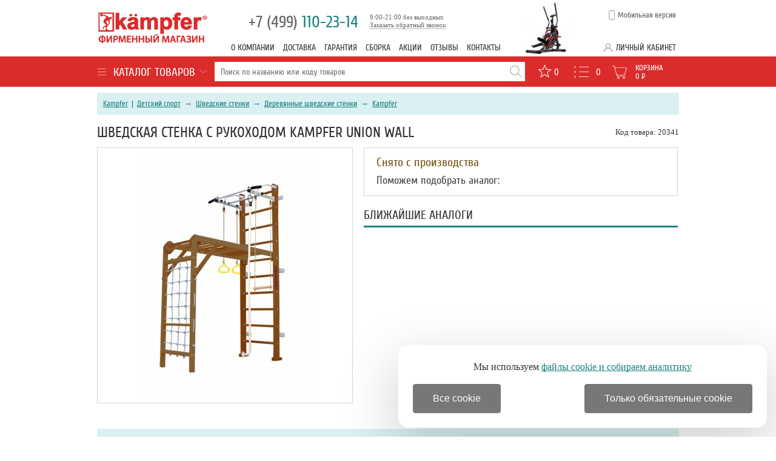

--- FILE ---
content_type: text/html; charset=windows-1251
request_url: https://www.kampfer-russia.ru/derevyannye_shvedskie_stenki/kampfer/kampfer_union_wall_standart.html
body_size: 12167
content:
 <!DOCTYPE HTML>
<html>
<head>
	<meta http-equiv="Content-Type" content="text/html; charset=windows-1251">

	<script type="text/javascript" src="/js/jquery-1.7.1.min.js" ></script>
	<script type="text/javascript" src="/js/functions.js"></script>
	<script async type="text/javascript" src="/js/smart-discount.js"></script>
	<script async type="text/javascript" src="/js/jquery.cookie.js"></script>
	<script async type="text/javascript" src="/js/callme.js"></script>
	<script type="text/javascript">browser_back_catch();</script>
	<script async type="text/javascript" src="//yandex.st/share/share.js" charset="utf-8"></script>

	
	<link rel="stylesheet" type="text/css" href="/js/jscrollpane/jquery.jscrollpane.css">
	<script type="text/javascript" src="/js/jscrollpane/jquery.jscrollpane.js" ></script>
 	<script type="text/javascript" src="/js/jquery.selectbox.min.js" ></script>
	
	<link rel="stylesheet" type="text/css" href="/colorbox.css">
	<script async type="text/javascript" src="/js/jquery.colorbox-min.js"></script>

	<script defer type="text/javascript" src="/js/masked_input.js" ></script>
	<script type="text/javascript">var _is_phone_device = 0;</script>

	<link rel="canonical" href="https://www.kampfer-russia.ru/derevyannye_shvedskie_stenki/kampfer/kampfer_union_wall_standart.html"/>
	
	<title> Kampfer&trade; Union Wall - купить в фирменном магазине Kampfer-Russia </title>

	<meta name="description" content='Шведская стенка с рукоходом &#9733; Kampfer&trade; Union Wall &#9733; - цена 32840 р. &#9312; Официальный сайт Kampfer &#9313; Сертификаты &#9314; Характеристики &#9315; Видео &#9316; Отзывы &#9317; Бесплатная доставка &#9318; Гарантия. Выбрать и заказать деревянные шведские стенки Kampfer на Kampfer-Russia.ru.'>

	<meta name="keywords" content='Union Wall,Kampfer,Шведская стенка с рукоходом,Kampfer&trade; Union Wall'>
	<link rel="icon" href="/favicon.ico" type="image/x-icon" >
	<link rel="shortcut icon" href="/favicon.ico" type="image/x-icon" >

	
	<link rel="stylesheet" href="/premium_v1_base.css" type="text/css">
	<link rel="stylesheet" href="/kampfer_style.css" type="text/css">

	<script type="text/javascript" src="/js/exclusive_mono.js"></script>
	<meta name="yandex-verification" content="96088dd991eb7eb6" />
</head>
<body>
<div style="min-height:100%">
	<div class="header ">
		<div class="new_header_wrapper">
			<a class="logo" href="/"></a>
<div class="header_picture"></div>
<div class="header_phones">
	<a href="tel:+74991102314"><span>+7 (499)</span> 110-23-14</a>
	<div class="call_back">
	</div>
	<div class="modal_form">
</div>
<div class="call-us">
	<div id="viewform3" onclick="$('.header .modal_form').toggle();">Заказать обратный звонок</div>

	<div class="form" id="callmeform3">
		<table >
			<tr>
				<td colspan="2" align="center">Перезвоним вам в течение 5 минут!</td>
			</tr>			<tr>
				<td>Ваше&nbsp;имя:&nbsp;</td>
				<td>
					<input type="text" id="cname3" class="text automemorize automemorize_first_name" value="">
				</td>
			</tr>
			<tr>
				<td>Ваш&nbsp;телефон:&nbsp;</td>
				<td>
					<div class="user_phone call_input">
						<input type="text" id="cphone3" placeholder="+7 (___) ___-__-__" class="rfield automemorize automemorize_phone" value="">
					</div>
					<script>initMaskPhoneInput('#cphone3');</script>
				</td>
			</tr>
			<tr colspan="2" style='height:15px;'><td></td></tr>
			<tr>
				<td style="text-align:center;" colspan="2">
					<label class='callme_middle_v_align'>										
						<input class='callme_middle_v_align' type="checkbox" name="callme_confidential_agree" value="1" onChange="UpdateCallMeConfidentialAgree();" id="callme_confidential_agree">
						<span class='callme_middle_v_align'>
							Я даю согласие на обработку персональных данных в соответствии с <a class='callme_middle_v_align' target="_blank" href='/pages/confidential.html' style='font-size:13px !important;float:none;'>политикой конфиденциальности</a>
						</span>
					</label>
				</td>
			</tr>
			<tr>
				<td colspan="2" align="center">
					<input type="button" class="callme_submit3 button-default" value="Перезвоните мне!" style='margin:0px auto 15px;' id="callme_submit3">
				</td>
			</tr>
		</table>
		<div class="call-result"></div>
		<div class="close_form" onclick="$('.header .modal_form').toggle(); $('.header .call-us .form').toggle();">Закрыть</div>
	</div>
</div>
<script>
function CheckCallMeConfidentialAgree()
{	
	if ($('#callme_confidential_agree').is(":checked"))
		return true;
	else	return false;
}
function UpdateCallMeConfidentialAgree()
{
	if ($('#callme_confidential_agree').is(":checked"))
	{
		$('#callme_submit3')[0].style.setProperty('background', '', '');
		$('#callme_submit3')[0].style.setProperty('border', '', '');
		$(".callme_submit3").click(function () {
			show3();
		});
	}
	else 
	{
		$('#callme_submit3')[0].style.setProperty('background', 'grey', 'important');
		$('#callme_submit3')[0].style.setProperty('border-color', 'grey', 'important');
		$(".callme_submit3").off("click");
	}
}
UpdateCallMeConfidentialAgree();
</script>
<style>
.callme_middle_v_align, a.callme_middle_v_align{
	position: relative !important;		
	font-size:13px !important;
}
</style>	<div class="small">9:00-21:00 без выходных</div>
</div>

			<div class="top_menu_block">
											<a class="top_menu " href="/pages/o_kompanii.html">О компании</a>
											<a class="top_menu " href="/pages/dostavka.html">Доставка</a>
											<a class="top_menu " href="/pages/garantiya.html">Гарантия</a>
											<a class="top_menu " href="/pages/sborka.html">Сборка</a>
											<a class="top_menu " href="/pages/akcii.html">Акции</a>
												<a class="top_menu discussions" href="/discussions/">Отзывы</a>
								<a class="top_menu " href="/pages/kontakty.html">Контакты</a>
						</div>

			<div class="version_switch" title="Мобильная версия" onclick="setCookie('site_version', 'mobile', '', '/', '.kampfer-russia.ru');location.href='https://m.kampfer-russia.ru'+location.pathname+location.search+location.hash;return false;">Мобильная версия</div>
			<div class="lk">
				<span OnClick="$('#auth_block').toggle();">Личный кабинет</span>
					<form name="auth" method="post" id="auth_block">
		<input type="hidden" name="enter" value="1">
		<input type="text" placeholder="Логин" size="20" name="user_login">
		<input type="password" placeholder="Пароль" size="20" name="user_pw">

				<input type=hidden name=categoryID value="1647">		<button>Войти</button>
		<a class="register" href="/index.php?register=yes">Регистрация</a>
		<a class="forget" href="/index.php?forget=1">Забыли пароль?</a>
	</form>
			</div>
		</div>
	</div>
	<div id="header_line_menu">
	<div class="new_header_wrapper">
		<div class="cat_tree">
			<div id="category_block" onmouseout="$('#root_category_ul').hide();" onmouseover="$('#root_category_ul').show();" onclick="$('#root_category_ul').toggle();">
<div class="category_title"><img src="/i/premium_v1/cat_icon.png" alt="">Каталог товаров<div></div></div>
<div id="root_category_ul" class="cats">
	<div class="cat_pad nobg"><a href="/sportivnye_tovary_dlya_detej/">Детский спорт</a>
						<div class="cat_l2 ">
		<div class="cat_wrapper">
														        		<a class="cat_pad2" href="/detskie_sportivnye_kompleksy/">Детские спорткомплексы</a>
								<div class="cat_l3">
																		        		<a class="cat_pad2" href="/detskie_sportivno_igrovye_kompleksy_dlya_doma/">Детские спортивные комплексы для дома</a>
													</div>
																			</div><div class="cat_wrapper">				        		<a class="cat_pad2" href="/shvedskie_stenki/">Шведские стенки</a>
								<div class="cat_l3">
																		        		<a class="cat_pad2" href="/metallicheskie_shvedskie_stenki/">Металлические шведские стенки</a>
													</div>
																			</div><div class="cat_wrapper">				        		<a class="cat_pad2" href="/detskij_transport/">Детский транспорт</a>
								<div class="cat_l3">
																		        		<a class="cat_pad2" href="/sanki_ledyanki_tyubingi/">Санки, ледянки, тюбинги</a>
													</div>
													</div>
		</div>
			</div>
</div>
</div>		</div>
		<div class="search">
			<form action="/index.php" method=get name="searchform" id="searchform">
	
<table>
<tr>
	<td class="search_td">
		<input type="text" name="searchstring" id="searchstring" value="" placeholder="Поиск по названию или коду товаров">
	</td>
	<td>
		<div class="search_icon" onclick="javascript:if ($('#searchstring').val()) $('#searchform').submit();"></div>
	</td>
</tr>
</table>
</form>
<script>
function lazy_load_smart_search()
{
	lazy_load_js('/js/smartsearch/smart_search_kampfer.js');
	lazy_load_js('/js/smart_search.js');
}
$("#searchstring").bind('focus', lazy_load_smart_search);
$(document).ready(function() {
    $('#searchstring').on('keyup input', function() {
        active_search(this.value);
    });
});
</script>
<div id="search_result_external_div">
	<div id="search_result"></div>
</div>
		</div>
		<div class="info">
		<noindex>
        		<a title="Избранное" href="/favorite/" class="cart-favor show"><span>0</span></a>
			<a title="Сравнение" href='/index.php?comparison_products=1&category_choose=1647' onclick="return checkCompareLink();" class='compare-button links_compare'><span class="count_compare_product">0</span></a>
			<a id="cart_products" href="/index.php?shopping_cart=yes" title="Корзина">
				<div id="cart">Корзина</div>
				<span id="cart_items_count">0</span>
				<span id="cart_total_amount">0</span> <span class="rub">Р</span>				
				<div id='ajax_cart_wrapper'></div>
			</a>			
		</noindex>
		</div>
	</div>
	</div>

	<div id="wrapper">
	<div id="content">
		<div class="breadcrumb">
<div class="crumbs">
			<span><a title="Бренд Kampfer" href="/brand/kampfer/" class="cat">Kampfer</a></span>
													&nbsp;|&nbsp; <span><a 
				title="Спортивные товары для детей"
				class=""
				href="/sportivnye_tovary_dlya_detej/">Детский спорт</a></span>
											&nbsp;&rarr;&nbsp; <span><a 
				title="Шведские стенки"
				class=""
				href="/shvedskie_stenki/">Шведские стенки</a></span>
											&nbsp;&rarr;&nbsp; <span><a 
				title="Деревянные шведские стенки Kampfer"
				class="current"
				href="/derevyannye_shvedskie_stenki/">Деревянные шведские стенки</a></span>
								&nbsp;&rarr;&nbsp; <span><a 
				title="Деревянные шведские стенки Kampfer"
				class="current"
				href="/derevyannye_shvedskie_stenki/kampfer/"> Kampfer</a></span>
			</div>
</div>
<script type="application/ld+json">
{
"@context":"https://www.schema.org",
"@type":"BreadcrumbList",
	"name":"&#11088; Шведская стенка с рукоходом Kampfer Union Wall &#11088;",
"numberOfItems":"4",
"itemListElement":
	[
	{
	"@type":"ListItem",
	"position":"1",
			"nextItem":"https://www.kampfer-russia.ru/sportivnye_tovary_dlya_detej/",
				"url":"https://www.kampfer-russia.ru/brand/kampfer/",
		"item":
		{
		"@id":
			
			"https://www.kampfer-russia.ru/brand/kampfer/",
							"name":"&#128269; Москва",
			"alternateName":"&#128269; Купить в Москве"
				}
	}
										,{
			"@type":"ListItem",
			"position":"2",
			"url":"https://www.kampfer-russia.ru/sportivnye_tovary_dlya_detej/",
												"previousItem":"https://www.kampfer-russia.ru/brand/kampfer/",
														"nextItem":"https://www.kampfer-russia.ru/shvedskie_stenki/",
									"item":
				{
					"@id":"https://www.kampfer-russia.ru/sportivnye_tovary_dlya_detej/",
					"name":" &#11088; Детский спорт"
				}
			}
									,{
			"@type":"ListItem",
			"position":"3",
			"url":"https://www.kampfer-russia.ru/shvedskie_stenki/",
							"previousItem":"https://www.kampfer-russia.ru/sportivnye_tovary_dlya_detej/",
										"nextItem":"https://www.kampfer-russia.ru/derevyannye_shvedskie_stenki/",
									"item":
				{
					"@id":"https://www.kampfer-russia.ru/shvedskie_stenki/",
					"name":" &#128722; Шведские стенки"
				}
			}
									,{
			"@type":"ListItem",
			"position":"4",
			"url":"https://www.kampfer-russia.ru/derevyannye_shvedskie_stenki/",
							"previousItem":"https://www.kampfer-russia.ru/shvedskie_stenki/",
																	
					"nextItem":"https://www.kampfer-russia.ru/derevyannye_shvedskie_stenki/kampfer/kampfer_union_wall_standart.html",
										"item":
				{
					"@id":"https://www.kampfer-russia.ru/derevyannye_shvedskie_stenki/",
					"name":" &#128293; Деревянные шведские стенки"
				}
			}
							,{
			"@type":"ListItem",
			"position":"5",
							"url":"/derevyannye_shvedskie_stenki/kampfer/kampfer_union_wall_standart.html",
						"previousItem":"https://www.kampfer-russia.ru/derevyannye_shvedskie_stenki/",
			"item":
				{
											"@id":"/derevyannye_shvedskie_stenki/kampfer/kampfer_union_wall_standart.html",
						"name":"Шведская стенка с рукоходом Kampfer Union Wall"
									}				
			}
				]
}
</script>
<div id="product-detail">
	<div style="float:right;line-height: 27px;height: 27px;">
				Код товара: 20341
	</div>
	<h1 class="pr_h1">Шведская стенка с рукоходом Kampfer Union Wall</h1>

	<div class='product_left'>

		
					<div class='lightbox' style="position:relative;"><a href="/i/product_i/20341_2_b.jpg" id="zoomImageBig">
				<span id="product-image-20341"><img src="/i/product_i/20341_2.jpg" alt='Деревянная шведская стенка Kampfer Union Wall - купить по специальной цене'></span>
			</a></div>
		
		
		
	</div>	
	<div class="product_right buy-box">

		<div class="comblock">
					<div class="not-enabled-product">
				<div class="red">Снято с производства</div>
				Поможем подобрать аналог: 				<a href="tel:"></a>
			</div>
			</div>

			<div id="need-items-wrap">
		<h2>Ближайшие аналоги</h2>
		<div style="margin-right:-10px;">
				</div>
		</div>
	
</div>
<div id="c"></div>

		<div class="product_info_full">
			<div class="product_menu"><a href="#delivery" onclick="changeProductInfoBlock(this, 'pr_delivery');" id="change_pr_delivery" class="product-info-full-item">Доставка</a><a href="#desc" onclick="changeProductInfoBlock(this, 'pr_desc');" id="change_pr_desc" class="product-info-full-item active">Описание</a><a href="#advantages" onclick="changeProductInfoBlock(this, 'pr_advantages');" id="change_pr_advantages" class="product-info-full-item">Преимущества</a><a href="#tech" onclick="changeProductInfoBlock(this, 'pr_tech');" id="change_pr_tech" class="product-info-full-item">Характеристики</a><a href="#brand" onclick="changeProductInfoBlock(this, 'pr_brand');" id="change_pr_brand" class="product-info-full-item">Бренд</a><a href="#discussions" onclick="changeProductInfoBlock(this, 'pr_discussions');" id="change_pr_discussions" class="product-info-full-item">Отзывы</a><a href="#sert" onclick="changeProductInfoBlock(this, 'pr_sert');" id="change_pr_sert" class="product-info-full-item"><span>Сертификат</span></a></div>
			<div class="c"></div>

			<div id="pr_desc" class="product_info_block active">
				<h2>Шведская стенка с рукоходом Kampfer Union Wall - Описание</h2>
				<div class="some-text"><p>Спортивный комплекс Kampfer Union Wall Стандарт - эта новинка, включающая все необходимые элементы для занятий спортом Ваших детей!</p><p></p><p>Модель создана на основе одной из самых популярных моделей из линейки деревянных ДСК Kampfer в цветовой гамме на выбор, что позволяет подобрать нужный оттенок под дизайн помещения.</p><p></p><p><b>В комплекте:</b> шведская стенка, турник, гимнастические кольца, канат, трапеция, уголок сетка-рукоход.</p><p></p><p>Модель Kampfer Union Wall включает в себя классическую шведскую стенку, металлический турник и набор из самых популярных навесных аксессуаров канат, кольца, трапецию, а также новинку двухсторонний скат-скалолаз.</p><p></p><p>Крепкий металлический турник выдерживает нагрузку до 120 кг, подходит как детям так и взрослым.</p><p></p><p>Навесное оборудование Kampfer на прочных тросах выдерживает нагрузку до 100 кг.</p><p></p><p>Особенностью шведской стенки Kampfer Union является уголок сетка-рукоход имеющий с одной стороны веревочную сетку, а с другой деревянную лестницу.</p></div><table class="product-options" id="product-options-table"><colgroup><col style="width:297px;"><col></colgroup><tr class="title"><td colspan="2">Технические характеристики</td></tr><tr><td>Оптимально подходит как:</td><td><a href="/shvedskie_stenki:pristennye/">пристенные</a>, <a href="/shvedskie_stenki:shvedskie_stenki_dlya_detej/">для детей</a>, <a href="/shvedskie_stenki:shvedskie_stenki_v_kvartiru/">в квартиру</a></td></tr><tr><td>Вид крепления:</td><td>	к стене</td></tr><tr><td>Размеры модели (ДхШхВ):</td><td>	1.7 x 0.95 х 2.42 м</td></tr><tr><td>Ширина шведской стенки:</td><td>	64 см</td></tr><tr><td>Ширина турника:</td><td>	95 см</td></tr><tr><td>Общая длина выступа от стены:</td><td> 170 см</td></tr><tr><td>Допустимая нагрузка:</td><td> 120 кг</td></tr><tr><td>Вес (брутто) модели "Стандарт":</td><td> 36 кг</td></tr><tr class="title"><td colspan="2">Преимущества</td></tr><tr><td colspan="2">Прочная конструкция из дерева.</td></tr><tr><td colspan="2">Наличие рукохода.</td></tr><tr><td colspan="2">Удобный турник.</td></tr><tr><td colspan="2">Крепление к стене.</td></tr><tr><td colspan="2">Стандартная высота.</td></tr></table>
						
			</div>

			<div id="pr_video" class="product_info_block active">
		                			</div>

			
						<div id="pr_sert" class="product_info_block">
				<h2>Шведская стенка с рукоходом Kampfer Union Wall - Сертификат</h2>

				<div class="pic lightbox">
					<a href="/i/premium_v1/sert/kampfer_sert_full.jpg"><img style="height:400px;" src="/i/premium_v1/sert/kampfer_sert_full.jpg" alt="официальный дилер Kampfer"></a>
				</div>
			</div>
			
			<div id="pr_brand" class="product_info_block">
				<h2>Шведская стенка с рукоходом Kampfer Union Wall - Бренд</h2>
				<p>Под брендом Kampfer знаменитой немецкой компанией выпускается высококачественное спортивное и массажное оборудование.</p><p></p><p></p><p>Предприятие было основано в 1975 году, и вот уже на протяжении многих лет лет фирма развивается, синтезируя наработанный опыт своей работы с современными открытиями.</p><p> </p><p>Признаваемая в Европе одной из лучших, компания не перестает проводить исследования в области спорта и поддержания здоровья, что позволяет расширять ассортимент за счет уникальных разработок и инноваций, не имеющих аналогов во всем мире!</p><p></p><p></p>
				<p>Страна бренда: <a href="/derevyannye_shvedskie_stenki:country_/">Германия</a></p>				<p>Страна производства: КНР</p>				<p></p><p><a href="/derevyannye_shvedskie_stenki/kampfer/">Посмотреть все деревянные шведские стенки Kampfer из этой категории (0)</a></p>
				<p><a title='Под брендом Kampfer знаменитой немецкой компанией выпускается высококачественной спортивное и массажное оборудование.' href="/brand/kampfer/">Полный ассортимент Kampfer</a></p>
			</div>

			<div id="pr_tech" class="product_info_block">
				<h2>Шведская стенка с рукоходом Kampfer Union Wall - Характеристики</h2>
				<table class="product-options">
				<tr class="title"><td colspan="2">Технические характеристики</td></tr>
									<tr><td>Особенности:</td><td>
											<a href="/derevyannye_shvedskie_stenki:pristennye/">
														пристенные</a>, 											<a href="/derevyannye_shvedskie_stenki:shvedskie_stenki_dlya_detej/">
														для детей</a>, 											<a href="/derevyannye_shvedskie_stenki:shvedskie_stenki_v_kvartiru/">
														в квартиру</a>										</td></tr>
																													<tr><td>Ширина:</td><td><a href="/derevyannye_shvedskie_stenki/?param_34=95&amp;advanced=1&amp;search_in_subcategory=1&amp;link_option=1&amp;searchstring=">95</a></td></tr>
																										<tr><td>Макс. нагрузка:</td><td><a href="/derevyannye_shvedskie_stenki/?param_46=120 кг&amp;advanced=1&amp;search_in_subcategory=1&amp;link_option=1&amp;searchstring=">120 кг</a></td></tr>
																																												<tr><td>Гимнастические кольца:</td><td><a href="/derevyannye_shvedskie_stenki/?param_263=есть&amp;advanced=1&amp;search_in_subcategory=1&amp;link_option=1&amp;searchstring=">есть</a></td></tr>
																										<tr><td>Брусья:</td><td><a href="/derevyannye_shvedskie_stenki/?param_264=нет&amp;advanced=1&amp;search_in_subcategory=1&amp;link_option=1&amp;searchstring=">нет</a></td></tr>
																										<tr><td>Качели:</td><td><a href="/derevyannye_shvedskie_stenki/?param_265=без качелей&amp;advanced=1&amp;search_in_subcategory=1&amp;link_option=1&amp;searchstring=">без качелей</a></td></tr>
																										<tr><td>Веревочная лестница:</td><td><a href="/derevyannye_shvedskie_stenki/?param_266=нет&amp;advanced=1&amp;search_in_subcategory=1&amp;link_option=1&amp;searchstring=">нет</a></td></tr>
																										<tr><td>Канат:</td><td><a href="/derevyannye_shvedskie_stenki/?param_267=есть&amp;advanced=1&amp;search_in_subcategory=1&amp;link_option=1&amp;searchstring=">есть</a></td></tr>
																										<tr><td>Рукоход:</td><td><a href="/derevyannye_shvedskie_stenki/?param_268=есть&amp;advanced=1&amp;search_in_subcategory=1&amp;link_option=1&amp;searchstring=">есть</a></td></tr>
																																																									</table>
			</div>

							<div id="pr_advantages" class="product_info_block">
					<h2>Шведская стенка с рукоходом Kampfer Union Wall - Преимущества</h2>
					<table id="advantages_table" class="product-options"><tr><td><b>1.</b> Прочная конструкция из дерева.</td></tr><tr><td><b>2.</b> Наличие рукохода.</td></tr><tr><td><b>3.</b> Удобный турник.</td></tr><tr><td><b>4.</b> Крепление к стене.</td></tr><tr><td><b>5.</b> Стандартная высота.</td></tr></table>
				</div>
			
			
			<div id="pr_delivery" class="product_info_block">
				<h2>Шведская стенка с рукоходом Kampfer Union Wall - Доставка</h2>				
				Доставка по Москве: <b>бесплатно</b>
								<br>Доставка по Санкт-Петербургу: <b>бесплатно</b>
				<br>Передача в ТК по России: <a href="/pages/dostavka.html">подробнее&hellip;</a>
			</div>

			<div id="pr_discussions" class="discussions product_info_block">
				<h2>Шведская стенка с рукоходом Kampfer Union Wall - Отзывы</h2>
				<div class="overall_rate">
                                         <div class="result">
                                         	<div class="result-value">0.0</div>
                                         	<div class="orange_stars orange_stars0"></div>
                                         	<div class="result-text"><span>Отзывов пока нет</span></div>
                                         </div>
                                         <div class="lines">
												<div class="line">
                                                 	<div class="line-score">5</div>
                                                 	<div class="line-progress"><b style="width: NAN%;"></b></div>
                                                 	<div class="line-value">0%</div>
                                                </div>
												<div class="line">
                                                 	<div class="line-score">4</div>
                                                 	<div class="line-progress"><b style="width: NAN%;"></b></div>
                                                 	<div class="line-value">0%</div>
                                                </div>
												<div class="line">
                                                 	<div class="line-score">3</div>
                                                 	<div class="line-progress"><b style="width: NAN%;"></b></div>
                                                 	<div class="line-value">0%</div>
                                                </div>
												<div class="line">
                                                 	<div class="line-score">2</div>
                                                 	<div class="line-progress"><b style="width: NAN%;"></b></div>
                                                 	<div class="line-value">0%</div>
                                                </div>
												<div class="line">
                                                 	<div class="line-score">1</div>
                                                 	<div class="line-progress"><b style="width: NAN%;"></b></div>
                                                 	<div class="line-value">0%</div>
                                                </div>
						                         		</div>
				</div>

									<a class="form-toggle button-default" onclick="javascript:$('.discussions .form-add').toggle();">Написать отзыв</a>
					<form method="post" class="form-add" style="margin-bottom:30px;">
						<div style='margin-top:-35px;margin-bottom:9px;'>
							<div style="display:inline-block;">Ваша оценка:</div>
							<div class="orange_stars" id="stars_rating" style="display:inline-block;margin-bottom:-2px;cursor:pointer;" onclick='calculate_rating(event, this);'>
							</div>
						</div>
						<input type="text" name="nick" id="review_name" class="row-value" placeholder="Ваше имя">
						<br><textarea name="body" id="review_body" class="row-value">Достоинства:&#10;&#10;Недостатки:&#10;&#10;Комментарий:&#10;</textarea>
						<br>
						<input type="hidden" name="review_rating" id="review_rating" value="0">
						<input type="hidden" name="add_review" value="yes" class="row-value">
						<input type="hidden" name="productID" value="20341" class="row-value">
						<div class="button-default add-button" onclick="add_review();">Отправить отзыв</div>
					</form>
				
				
							</div>
		</div>
			<div id="best_pad">
				<a href="/pages/1.html" style="text-decoration:none;">
				<div class="best_bg">
					<img src="/i/premium_v1/best_1.png" alt="">
					<p>Только тщательно отобранные бренды</p>
				</div>
				<div class="best_bg">
					<img src="/i/premium_v1/best_4.png" alt="">
					<p>Специальные цены от производителей</p>
				</div>
				<div class="best_bg">
					<img src="/i/premium_v1/best_3.png" alt="">
					<p>Опытные консультанты помогут с выбором</p>
				</div>
				<div class="best_bg">
					<img src="/i/premium_v1/best_2.png" alt="">
					<p>Своя служба доставки &ndash; быстро и надежно</p>
				</div>
				<div class="best_bg" style="border:0;width:190px;">
					<img src="/i/premium_v1/best_5.png" alt="">
					<p>Сертификаты и гарантия на всю продукцию</p>
				</div>
				<div class="c"></div>
				</a>
			</div>

    <div class="also_products_block">
	<div class="select_also_products_block">
							</div>
	
	
	
<script type="text/javascript">
	
        helperJScrollPane('#bottom_carousel_main');
        helperJScrollPane('#bottom_carousel_main2');
        helperJScrollPane('#bottom_carousel_main3');
	defaultAlsoProductsBlock();
	$('.caroufredsel_wrapper').css('overflow', 'inherit');
	
</script>
</div>

<div class="c"></div>
<div class="news-section">
	<h2><a href="/news/">Новости и акции</a></h2>
	<ul>
			<li>
			<span class="news-date">2026-01-01</span>
			<a href="/news/393/"> Бесплатная доставка при заказе от 7000 руб.!</a>
		</li>
			<li>
			<span class="news-date">2024-12-25</span>
			<a href="/news/1400/"> График работы магазина в новогодние праздники</a>
		</li>
			<li>
			<span class="news-date">2023-12-22</span>
			<a href="/news/1262/"> График работы в новогодний период</a>
		</li>
			<li>
			<span class="news-date">2023-04-21</span>
			<a href="/news/1119/"> График работы магазина в майские праздники</a>
		</li>
		</ul>
	<div class="c"></div>
</div>

<div class="desc_3">
	
	<p><div class='mt2'><p>Удачным решением для полноценного физического развития ребенка являются шведские стенки от известных производителей <a href="/sportivnye_tovary_dlya_detej/">товаров для спорта</a> – Kampfer, Midzumi и Romana. Преимуществами конструкций являются многофункциональность и компактные габариты, позволяющую установку в детских комнатах.</p> <p>Уникальность конструкции "шведки" в том, что она может комплектоваться разными спортивными снарядами – это брусья, кольца, канаты и веревочные лестницы. Сбоку можно повесить боксерский мешок, закрепить <a href="/turniki_k_dsk/">навесной туник</a> или баскетбольный щит. В итоге, на ограниченном по размерам пространстве ребенок получает всё необходимое для полноценных занятий спортом. В каталоге Kampfer представлен <b>широкий выбор</b> дополнительных <a href="/aksessuary_dlya_shvedskih_stenok/">аксессуаров</a>, которые обеспечат комфорт.</p><p>Приятным бонусом к покупке станет яркий спортивный дизайн представленных шведских стенок, который <i>подарит ребятам отличное настроение</i>!</p>   <h2>Особенности конструкции и виды шведских стенок</h2> <p>Основным критерием выбора считается материал изготовления. Обычно шведские стенки бывают:</p><ol><li><a href="/derevyannye_shvedskie_stenki/">Деревянные</a> – используются бук, сосна и другие сорта. Все элементы шлифуются, покрываются лаком и другими защитными составами. Натуральное дерево обеспечивает приятные тактильные ощущения, демонстрирует прочность и долговечность.</li><li><a href="/metallicheskie_shvedskie_stenki/">Металлические</a> – в них применяется металлический профиль 30 или 40 мм с толщиной стенки не менее 2 мм. Несущие элементы и крепежи обрабатываются антикоррозийным раствором. Металл гарантирует отличную грузоподъемность – свыше 100-120 кг.</li></ol><p>В зависимости от места установки шведские стенки Kampfer, Midzumi и Romana разделяют на <a href="/ulichnye_shvedskie_stenki/">уличные</a> и модели, предназначенные для помещений. В процессе выбора стоит определиться с <b>типом конструкции</b>. Самой простой считается "шведка", состоящая из двух стоек и нескольких перекладин. Популярными являются Г-образные стенки, которые вписываются в любое помещение. Существуют также Т-образные и П-образные модели.</p> <p>Что же касается способа монтажа, то он бывает:</p><ul><li><i>распорным</i> – между потолком и полом;</li><li><em>к стене</em> – используются специальные скобы, фиксируемые в 4-6 точках опоры;</li> <li><i>смешанным</i> – применяют крепления к стене, потолку и полу одновременно.</li></ul>  <p>В процессе покупки учитывайте размеры конструкций и показатель максимально допустимого веса – он должен быть не менее 100 кг. Для безопасности занятий под шведскую стенку необходимо постелить <a href="/maty/">мат</a>, который защитит от случайных травм.</p> </div></p></div>

<div class="desc_1">
	<br>Прочитайте полный обзор, ознакомьтесь с отзывами владельцев Union Wall, просмотрите описание с характеристиками и фото. Kampfer - это отличный выбор!<noindex><br><br><a style="color:#bbbbbb" href='/pages/ne_yavlyaetsya_publichnoj_ofertoj.html'>Информация, предоставленная на сайте, не является публичной офертой</a>.</noindex>
</div>     


<script type="text/javascript" >
hash = window.location.href.split('#')[1];
if (hash && $('#change_pr_'+hash).length)
{
	changeProductInfoBlock($('#change_pr_'+hash),'pr_'+hash);
	if($.browser.safari)
		$('body').animate( { scrollTop: $('#change_pr_'+hash).offset().top-50 }, 500 );
	else
		$('html').animate( { scrollTop: $('#change_pr_'+hash).offset().top-50 }, 500 );
}
$(window).load(function() {
    setTimeout(function() {
	window.onpopstate = function(e){
		var hash = window.location.hash.replace("#","");
		if (hash && $('#change_pr_'+hash).length && !not_run_popstate)
		{
			changeProductInfoBlock($('#change_pr_'+hash),'pr_'+hash);
		}
		else
			location.href = document.location;
		};
}, 0);
});
</script>


</div>

<script>
	init_smart_discount();
</script>
<script type="application/ld+json">
{
"@context":"https://www.schema.org",
"@type":"Product",
"name":"&#11088; Шведская стенка с рукоходом Kampfer Union Wall &#11088;",
"alternateName":"Kampfer Union Wall - купить в Москве за 32840 &#8381;",
"description":"Шведская стенка с рукоходом &#9733; Kampfer&trade; Union Wall &#9733; - цена 32840 р. &#9312; Официальный сайт Kampfer &#9313; Сертификаты &#9314; Характеристики &#9315; Видео &#9316; Отзывы &#9317; Бесплатная доставка &#9318; Гарантия. Выбрать и заказать деревянные шведские стенки Kampfer на Kampfer-Russia.ru.",
"image":["/i/product_i/20341_2.jpg"],
"category":["Деревянные шведские стенки"],
"brand":"Kampfer",
"url":"/derevyannye_shvedskie_stenki/kampfer/kampfer_union_wall_standart.html",
"sku":"20341",
"slogan":"Купите Kampfer Union Wall по лучшей в Москве цене с гарантией 24 месяцев!",
"additionalProperty":
	[
	{
		"@type":"PropertyValue",
		"name":"Страна бренда",
		"value":"Германия"
	}
	],
"offers":
	{
	"@type":"Offer",
	"priceCurrency":"RUB",
	"price":"32840",
	"url":"/derevyannye_shvedskie_stenki/kampfer/kampfer_union_wall_standart.html",
	"availability":"https://schema.org/InStock",
	"priceValidUntil":"2026-01-19",
	"seller":
		{
		"@type":"Organization",
		"name":"Фирменный магазин Kampfer",
		"alternateName":"Фирменный магазин Kampfer - сайт официального дилера Kampfer",
		"description":"Фирменный магазин спортивной техники Kampfer - купить Kampfer в Москве и СПб у официального дилера по спеццене. Бесплатная доставка. Фирменный сервис.",
		"url":"https://www.kampfer-russia.ru/",
		"email":"shop@kampfer-russia.ru"
		}
	}
}
</script>	</div>
	</div>
	<div style="height: 96px;"></div>
</div>

<div id="footer">
	<div class="footer_wrap">
		<div class="footer_block" style="width:18%;">
			<div class="footer_title">Услуги</div>
	                <a href="/pages/dostavka.html">Доставка и оплата</a>
	                <a href="/pages/sborka.html">Сборка</a>
	                <a href="/pages/garantiya.html">Гарантия</a>
	                <a href="/pages/obmen_i_vozvrat.html">Обмен и возврат</a>
		</div>
		<div class="footer_block" style="width:32%;">
			<div class="footer_title">Магазин</div>

			<div class="footer_inner_block">
		                <a href="/pages/o_kompanii.html">О магазине</a>
	        	        <a href="/pages/kontakty.html">Контакты</a>
	                	<a href="/discussions/">Отзывы</a>
		                <a href="/pages/appeal.html">Пожаловаться директору</a>
			</div>

			<div class="footer_inner_block">
		                <a href="/news/">Новости</a>
		                <a href="/pages/akcii.html">Акции</a>
	                	<a href="/new_products/">Новинки</a>
			</div>
		</div>

		<div class="footer_block" style="width:30%;">
			<div class="footer_title">Популярное</div>

			<div class="footer_inner_block">
		                <a href="/shvedskie_stenki/">Шведские стенки</a>
		                <a href="/detskie_sportivnye_kompleksy/">Детские спортивные комплексы</a>
	        	        <a href="/maty/">Маты</a>
		                <a href="/vibromassajery/">Вибромассажеры</a>
			</div>

		</div>

		<div class="footer_block phones" style="width:20%;">
			<a href="tel:+74991102314">+7 (499) 110-23-14</a>
			с 9:00 до 21:00 без выходных
		</div>
		<div class="c"></div>
		<hr>
		<div class="copyright">
	                <a href="/" style="color:white;">Kampfer-Russia.ru</a> &ndash; Спортивные товары Kampfer
			<br>&copy; 2015-2026 Kampfer-Russia.ru
			<br><span class="generation-time">Страница создана за 0.222 с, БД - 0.146 с</span>
		</div>

		<div class="footer_promo">
			<img src="/i/premium_v1/visa.png" alt="VISA">
			<img src="/i/premium_v1/mastercard.png" alt="mastercard">
			<img src="/i/premium_v1/sberbank.png" alt="sberbank">
		</div>
		<div class="iseon">
			<a href="http://www.neo-brand.ru/">Разработка</a>
			<a href="http://www.iseon.com">Продвижение</a>
		</div>

                <div class="liru">
                    <!--LiveInternet counter-->
                    <script type="text/javascript"><!--
                        document.write("<a href='http://www.liveinternet.ru/click' " +
                                "target=_blank><img src='//counter.yadro.ru/hit?t44.11;r" +
                                escape(document.referrer) + ((typeof(screen) == "undefined") ? "" :
                                ";s" + screen.width + "*" + screen.height + "*" + (screen.colorDepth ?
                                        screen.colorDepth : screen.pixelDepth)) + ";u" + escape(document.URL) +
                                ";" + Math.random() +
                                "' alt='' title='LiveInternet' " +
                                "border='0' width='31' height='31'><\/a>")
                        //--></script>
                    <!--/LiveInternet-->

		                
			<!-- Yandex.Metrika counter --> <script type="text/javascript" > (function(m,e,t,r,i,k,a){m[i]=m[i]||function(){(m[i].a=m[i].a||[]).push(arguments)}; m[i].l=1*new Date();k=e.createElement(t),a=e.getElementsByTagName(t)[0],k.async=1,k.src=r,a.parentNode.insertBefore(k,a)}) (window, document, "script", "https://mc.yandex.ru/metrika/tag.js", "ym"); ym(45427545, "init", { id:45427545, clickmap:true, trackLinks:true, accurateTrackBounce:true, webvisor:true, trackHash:true, ecommerce:"dataLayer" }); </script> <noscript><div><img src="https://mc.yandex.ru/watch/45427545" style="position:absolute; left:-9999px;" alt="" /></div></noscript> <!-- /Yandex.Metrika counter -->
		
				</div>
	</div>


</div>

<link rel="stylesheet" href="/smart-discount.css"  type="text/css">
<div id="h-bot-overlay"  >
	<div id="h-bot-ppp">
		<div id="h-bot-ppp-2">
			<div id="h-bot-top">
				<h4 id="h-bot-title">Ваш город - <span id="h_region_name"></span>? Вам скидка!</h4>
				<p id="h-bot-sub-title">Просто выберите товары:</p>
				<a id="h-bot-close-top" href="#" title="Закрыть">
					<span id="h-bot-cross-first"></span>
					<span id="h-bot-cross-second"></span>
				</a>
			</div>
			<div id="h-bot-carousel">
				<div id="h-bot-carousel-items"></div>
				<a id="h-bot-nav-prev" href="#" class="h-bot-nav"><span></span></a>
				<a id="h-bot-nav-next" href="#" class="h-bot-nav"><span></span></a>
			</div>
			<form id="h-bot-form" method="POST">
				<label id="h-bot-form-label" for="h-bot-form-phone">Введите ваш номер телефона</label>
				<div id="h-bot-form-div">
					<input id="h-bot-form-phone" type="tel" name="phone" placeholder="+7 (___) ___-__-__" required title="Номер телефона">
					<input id="h-bot-form-submit" type="submit" value="Хочу скидку">
					<div id="h-bot-clear"></div>
				</div>
				<p id="h-bot-message">Мы&nbsp;свяжемся с&nbsp;Вами для оформления заказа</p>
				<p id="h-bot-timer">Персональное предложение действительно time</p>
			</form>
		</div>
	</div>
</div>

<div id="h-bot-button" class="h-bot-button">
	<div id="h-bot-button-wrap">
		<a id="h-bot-button-open" href="#">
			<span id="h-bot-button-percent"></span>
		</a>
		<div id="h-bot-button-glow"></div>
		<p id="h-bot-button-text">Получить<br>скидку</p>
		<div id="h-bot-button-arrow"></div>
	</div>
</div>



	<div id='policies_cookie'>
	Мы используем <a href='/pages/policies_cookie.html'>файлы cookie и собираем аналитику</a>
	<div class='policies_cookie_buttons'>
		<button class="policies_cookie_button" onclick="policies_cookie_button_click(1);">Все cookie</button>
		<button class="policies_cookie_button" onclick="policies_cookie_button_click(2);">Только обязательные cookie</button>
	</div>
</div>
<script>
function policies_cookie_button_click(type)
{
	let date = new Date(Date.now() + 1000*60*60*24*365);
	date = date.toUTCString();
	setCookieWithSecondLevelDomain('policies_cookie_accepted', type, date, '/');
	$('#policies_cookie').hide();
}
</script>
<style>
#policies_cookie
{
	text-align:center;
	position:fixed;
	bottom:15px;
	right:15px;
	width: 560px;
	padding: 24px;
	font-size: 16px;
	line-height: 24px;
	box-shadow: 0 30px 88px 8px rgba(0,0,0,.17);
	border-radius: 16px;
	background: #fff;
	z-index:10000;
}
.policies_cookie_button
{
	display: inline-block;
	border-radius: 4px;
	border: solid 1px #777777;
	background-color: #777777;
	color: #fff;
	box-shadow: 0 1px 1px rgba(0,0,0,.07);
	text-align: center;
	vertical-align: middle;
	cursor: pointer;
	outline: 0;
	text-decoration: none;
	box-sizing: border-box;
	font-size: 16px;
	line-height: 46px;
	padding: 0 32px;
}

.policies_cookie_buttons	
{
	display: flex;
	align-items: center;
	justify-content: space-between;
	margin-top: 16px;
	white-space: nowrap;
}
</style>
</body>
</html>

--- FILE ---
content_type: text/html; charset=windows-1251
request_url: https://www.kampfer-russia.ru/functions/pages/ajax/catlist_for_ajax.php
body_size: 5483
content:
"\/begovye_dorojki\/,\/domashnie_begovye_dorojki\/,\/poluprofessionaljnye_begovye_dorojki\/,\/professionaljnye_begovye_dorojki\/,\/velotrenajery\/,\/domashnie_velotrenajery\/,\/poluprofessionaljnye_velotrenajery\/,\/professionaljnye_velotrenajery\/,\/ellipticheskie_trenajery\/,\/domashnie_ellipticheskie_trenajery\/,\/poluprofessionaljnye_ellipticheskie_trenajery\/,\/professionaljnye_ellipticheskie_trenajery\/,\/steppery\/,\/domashnie_steppery\/,\/professionaljnye_steppery\/,\/grebnye_trenajery\/,\/domashnie_grebnye_trenajery\/,\/professionaljnye_grebnye_trenajery\/,\/silovye_trenajery\/,\/mnogofunkcionaljnye_trenajery\/,\/aksessuary_dlya_trenajerov\/,\/skamji_i_stojki\/,\/silovye_trenajery_so_vstroennym_vesom\/,\/silovye_trenajery_nagrujaemye_diskami\/,\/trenajery_s_gidravlicheskoj_sistemoj_otyagoshcheniya\/,\/mnogofunkcionaljnye_trenajery_krossovery\/,\/skamji_so_stojkami_pod_shtangu\/,\/silovye_ramy_i_mashiny_smita\/,\/silovye_stojki_dlya_shtangi\/,\/giperekstenzii_i_rimskie_stuljya\/,\/skamji_dlya_pressa\/,\/party_dlya_bicepsa_i_skamji_skotta\/,\/universaljnye_skamji\/,\/trenajery_dlya_rastyajki\/,\/stojki_dlya_diskov\/,\/stojki_dlya_gantelej\/,\/stojki_dlya_shtang\/,\/dopolniteljnye_opcii_k_silovym_trenajeram\/,\/stojki_dlya_grifov\/,\/velosipedy\/,\/detskie_velosipedy\/,\/massajery\/,\/velomobili\/,\/igrovye_stoly\/,\/igrovye_stoly_dlya_nastoljnogo_aerohokkeya\/,\/igrovye_stoly_dlya_nastoljnogo_futbola\/,\/tovary_dlya_nastoljnogo_tennisa\/,\/stoly_dlya_nastoljnogo_tennisa\/,\/tennisnye_stoly_dlya_zakrytyh_pomeshchenij\/,\/vsepogodnye_stoly_dlya_nastoljnogo_tennisa\/,\/professionaljnye_stoly_dlya_nastoljnogo_tennisa\/,\/roboty_dlya_nastoljnogo_tennisa\/,\/nastoljnye_roboty_dlya_nastoljnogo_tennisa\/,\/napoljnye_roboty_dlya_nastoljnogo_tennisa\/,\/raketki_dlya_nastoljnogo_tennisa\/,\/tennisnye_raketki_dlya_nachinayushchih\/,\/lyubiteljskie_raketki_dlya_nastoljnogo_tennisa\/,\/professionaljnye_raketki_dlya_nastoljnogo_tennisa\/,\/batuty\/,\/monokolesa\/,\/bokserskie_meshki_grushi\/,\/vibroplatformy\/,\/shvedskie_stenki\/,\/detskie_sportivnye_kompleksy\/,\/inversionnye_stoly\/,\/elektromopedy\/,\/tovary_dlya_sportsmenov\/,\/tovary_dlya_basketbola\/,\/tovary_dlya_aktivnogo_otdyha\/,\/massajnye_stoly\/,\/jelezo\/,\/ganteli\/,\/grify\/,\/turniki\/,\/myagkie_igrovye_elementy\/,\/suhie_bassejny\/,\/pesochnicy\/,\/detskie_sportivnye_kompleksy_dlya_dachi\/,\/detskie_sportivno_igrovye_kompleksy_dlya_doma\/,\/ulichnye_kacheli\/,\/gorki\/,\/ulichnye_trenajery\/,\/diski_bliny\/,\/bassejny\/,\/karkasnye_bassejny\/,\/naduvnye_bassejny\/,\/trenajery_i_manekeny_dlya_boksa\/,\/maty\/,\/skladnye_velosipedy\/,\/podstavki_i_stojki\/,\/tovary_dlya_massaja\/,\/massajnye_kresla\/,\/myachi\/,\/basketboljnye_myachi\/,\/tovary_dlya_futbola\/,\/futboljnye_myachi\/,\/aksessuary_dlya_bassejnov\/,\/kovriki_dlya_trenajerov\/,\/naduvnaya_mebelj\/,\/aksessuary_dlya_nastoljnogo_tennisa\/,\/aksessuary_dlya_massaja\/,\/odejda_dlya_sporta\/,\/gornolyjnye_trenajery\/,\/aksessuary_dlya_gornolyjnyh_trenajerov\/,\/tovary_dlya_biljyarda\/,\/biljyardnye_stoly\/,\/biljyardnye_kii\/,\/biljyardnye_shary\/,\/sukno_dlya_biljyarda\/,\/aksessuary_dlya_biljyarda\/,\/mnogofunkcionaljnye_igrovye_stoly\/,\/igrovye_avtomaty\/,\/specpredlojeniya\/,\/trenajery\/,\/basketboljnye_stojki\/,\/basketboljnye_shchity_i_koljca\/,\/tovary_dlya_volejbola\/,\/volejboljnye_myachi\/,\/aksessuary_dlya_biljyardnogo_stola\/,\/aksessuary_dlya_biljyardnogo_kiya\/,\/aksessuary_dlya_biljyardnoj\/,\/osveshchenie_dlya_biljyardnoj\/,\/ergometry\/,\/veloergometry\/,\/spin_bajki\/,\/domashnie_ministeppery\/,\/futlyary_dlya_biljyardnogo_kiya\/,\/tubusy_dlya_biljyardnogo_kiya\/,\/chehly_dlya_biljyardnogo_kiya\/,\/naklejki_dlya_biljyardnogo_kiya\/,\/mel_dlya_biljyardnogo_kiya\/,\/mahrovki_dlya_biljyardnogo_kiya\/,\/plity_dlya_biljyardnogo_stola\/,\/komplekty_luz_dlya_biljyardnogo_stola\/,\/komplekty_reziny_dlya_biljyardnogo_stola\/,\/borta_dlya_biljyardnogo_stola\/,\/komplekty_opor_dlya_biljyardnogo_stola\/,\/kresla_dlya_biljyardnoj\/,\/kievnicy_dlya_biljyardnoj\/,\/chasy_dlya_biljyardnoj\/,\/futbolki\/,\/lampy_s_plafonami_dlya_biljyardnoj\/,\/lampy_ploskie_dlya_biljyardnoj\/,\/svetiljniki_dlya_biljyardnoj\/,\/plafony_dlya_biljyardnoj\/,\/igrovye_stoly_dlya_nastoljnogo_hokkeya\/,\/derevyannye_shvedskie_stenki\/,\/metallicheskie_shvedskie_stenki\/,\/ulichnye_shvedskie_stenki\/,\/aksessuary_dlya_shvedskih_stenok\/,\/chehly_na_batuty\/,\/lestnicy_dlya_batutov\/,\/aksessuary_dlya_batutov\/,\/kvadrocikly\/,\/naduvnye_batuty\/,\/detskie_trenajery\/,\/ryukzaki_i_sumki\/,\/tovary_dlya_fitnesa\/,\/espandery\/,\/aksessuary_dlya_aerohokkeya\/,\/sportivnye_tovary_dlya_detej\/,\/puljsometry_shagomery\/,\/tovary_dlya_gimnastiki\/,\/utyajeliteli\/,\/tovary_dlya_skandinavskoj_hodjby\/,\/tovary_dlya_komandnyh_vidov_sporta\/,\/tovary_dlya_regbi\/,\/tovary_dlya_gandbola\/,\/tovary_dlya_bejsbola\/,\/tovary_dlya_florbola\/,\/tovary_dlya_hokkeya\/,\/tovary_dlya_individualjnyh_vidov_sporta\/,\/tovary_dlya_skvosha\/,\/tovary_dlya_badmintona\/,\/tovary_dlya_boljshogo_tennisa\/,\/tovary_dlya_ekstremaljnyh_vidov_sporta\/,\/tovary_dlya_gornolyjnogo_sporta\/,\/tovary_dlya_snoubordinga\/,\/snouskejty\/,\/skejtbordy\/,\/penni_bordy\/,\/gornye_velosipedy\/,\/ekipirovka_dlya_ekstremaljnyh_vidov_sporta\/,\/tovary_dlya_zanyatij_edinoborstvami\/,\/detskij_transport\/,\/tovary_dlya_turizma\/,\/rolikovye_konjki\/,\/kolesa_dlya_rolikov\/,\/komplekty_rolikov\/,\/zashchita_dlya_rolikov\/,\/giroskutery\/,\/sigvei_segvei\/,\/samokaty\/,\/balans_bordy\/,\/frisbi\/,\/konjki\/,\/lyji\/,\/sanki_ledyanki_tyubingi\/,\/snegokaty\/,\/spaljnye_meshki\/,\/palatki\/,\/massajnye_nakidki\/,\/tovary_dlya_streljby_iz_luka\/,\/tovary_dlya_dartsa\/,\/tovary_dlya_goljfa\/,\/aksessuary_dlya_nastoljnogo_futbola\/,\/giri\/,\/vibromassajery\/,\/setki_dlya_tennisnyh_stolov\/,\/osnovaniya_dlya_raketok\/,\/nakladki_dlya_raketki\/,\/sumki_ryukzaki_i_chehly\/,\/oborudovanie_dlya_sorevnovanij\/,\/klej_ochistiteli_torcevye_lenty\/,\/mini_stoly_dlya_nastoljnogo_tennisa\/,\/elektrosamokaty\/,\/shtangi\/,\/longbordy\/,\/tovary_dlya_zashchity_velosipedistov_i_aksessuary\/,\/shlemy_dlya_boksa\/,\/perchatki_i_lapy_dlya_boksa\/,\/lyjnye_botinki\/,\/figurnye_konjki\/,\/detskie_konjki\/,\/hokkejnye_konjki\/,\/bodibary\/,\/medicinboly\/,\/kanaty\/,\/gimnasticheskie_brusjya\/,\/razdvijnye_konjki\/,\/shlemy_dlya_snouborda\/,\/vsepogodnye_raketki_dlya_nastoljnogo_tennisa\/,\/bodidampy\/,\/stojki_dlya_bodidampov\/,\/naduvnye_lodki\/,\/aksessuary_dlya_nastoljnogo_hokkeya\/,\/snegouborochnaya_tehnika\/,\/snegokvadrocikly\/,\/detskie_avtokresla\/,\/tovary_dlya_rybalki\/,\/ledobury_dlya_zimnej_rybalki\/,\/spinningi_udochki_i_udilishcha\/,\/gazovye_gorelki_lampy_i_plity\/,\/tovary_dlya_tepla_i_komforta\/,\/perchatki_s_podogrevom\/,\/elektroprostyni\/,\/elektrogrelki\/,\/germomeshki_germoryukzaki_germosumki\/,\/mebelj_dlya_kempinga\/,\/turisticheskie_kovriki\/,\/termoboksy_i_termosumki\/,\/snoubordy_doski\/,\/krepleniya_dlya_snouborda\/,\/botinki_dlya_snouborda\/,\/soputstvuyushchie_tovary_i_aksessuary_dlya_palatok_i_tentov\/,\/bajdarki_i_soputstvuyushchie_tovary\/,\/komplektuyushchie_i_aksessuary_dlya_bajdarok\/,\/bary\/,\/stoly_dlya_armrestlinga\/,\/dvuhkolesnye_detskie_velosipedy\/,\/trehkolesnye_detskie_velosipedy\/,\/chetyrehkolesnye_detskie_velosipedy\/,\/velosipedy_dlya_daunhilla\/,\/velosipedy_dlya_frirajda\/,\/velosipedy_dlya_dert_djampinga\/,\/velosipedy_dlya_strita\/,\/velosipedy_dlya_kross_kantri\/,\/fet_bajki\/,\/sportivnye_velosipedy\/,\/gonochnye_velosipedy\/,\/velosipedy_dlya_velokrossa\/,\/velosipedy_dlya_triala_i_fristajla\/,\/trekovye_velosipedy\/,\/velosipedy_dlya_ezdy_po_asfaljtu\/,\/dorojnye_velosipedy\/,\/choppery_i_kruizery\/,\/gibridnye_velosipedy\/,\/turisticheskie_velosipedy\/,\/elektricheskie_velosipedy\/,\/gimnasticheskie_myachi\/,\/manekeny_dlya_borjby\/,\/trenajery_dlya_boksa\/,\/kardiotrenajery\/,\/upory_dlya_otjimanij\/,\/prostye_turniki\/,\/turnik_press_brusjya\/,\/ulichnye_turniki\/,\/turniki_k_dsk\/,\/spa_bassejny\/,\/sportivnye_batuty\/,\/mini_batuty\/,\/vorota_dlya_futbola\/,\/dopolniteljnye_tovary_dlya_trenirovok\/,\/volejboljnye_setki\/,\/dopolniteljnye_tovary_dlya_trenirovok_1\/,\/massajnye_stuljya\/,\/stojki_dlya_otjimanij\/,\/futboljnye_trenajery\/,\/shejkery_i_butylki\/,\/tovary_dlya_funkcionaljnogo_treninga\/,\/matrasy\/,\/fonari\/,\/turisticheskaya_posuda\/,\/gorelki\/,\/gazovye_ballony_i_toplivo\/,\/lampy_i_obogrevateli\/,\/aksessuary\/,\/kempingovaya_mebelj\/,\/perenosnye_holodiljniki\/,\/nabory_dlya_piknika\/,\/plyajnye_zonty\/,\/palatki_dlya_ulichnoj_torgovli\/,\/palatki_svarshchika\/,\/palatki_kuhni\/,\/mobiljnye_bani_palatki\/,\/shatry_dlya_dachi_i_otdyha\/,\/tenty_zasidki_ukrytiya\/,\/zimnie_rybolovnye_palatki\/,\/turisticheskie_palatki\/,\/turisticheskie_kempingovye_palatki\/,\/ekspedicionnye_turisticheskie_palatki\/,\/shturmovye_palatki\/,\/krepleniya_dlya_bokserskih_grush\/,\/nastennye_bokserskie_podushki\/,\/aksessuary_i_soputstvuyushchie_tovary\/,\/lapy_i_makivary\/,\/binty_na_ruki_dlya_boksa\/,\/kapy_dlya_boksa\/,\/detskie_ploshchadki_i_gorodki\/,\/basketboljnye_stojki_mobiljnye\/,\/basketboljnye_stojki_stacionarnye\/,\/basketboljnye_koljca\/,\/rimskie_stuljya\/,\/mashiny_smita\/,\/grili\/,\/nastoljnye_i_kartochnye_igry\/,\/lombernye_stoly\/,\/shahmaty\/,\/nardy\/,\/nabory_dlya_kartochnyh_igr\/,\/shashki\/,\/podstavki_i_stojki_dlya_gimnasticheskih_myachej\/,\/trenajery_pod_sobstvennym_vesom\/,\/arbalety\/,\/elektrokvadrocikly\/,\/elektromotocikly\/,\/elektromobili\/,\/detskie_motobajki\/,\/detskie_kvadrocikly\/,\/kvadrocikly_dlya_vzroslyh\/,\/ortopedicheskie_kresla\/,\/ekshn_kamery\/,\/nabory_dlya_igry_v_loto\/,\/kejsy_dlya_pokera\/,\/fitnes_braslety_s_shagomerom\/,\/umnye_sportivnye_chasy\/,\/napoljnye_elektronnye_vesy\/,\/dopolniteljnye_tovary_dlya_igry_v_volejbol\/,\/termosy_dlya_edy_i_napitkov\/,\/rybolovnye_sumki\/,\/nabory_posudy_dlya_pohodov_i_turizma\/,\/makivary_dlya_boksa\/,\/shtangi_s_blinami\/,\/sportivnye_sumki\/,\/vibrotrenajery_dlya_pohudeniya\/,\/trenajery_rajdery\/,\/volejboljnye_stojki\/,\/trenajery_batterflyaj_babochka\/,\/trenajery_dlya_bicepsa\/,\/trenajery_dlya_verhnej_tyagi\/,\/trenajery_dlya_gakk_prisedanij\/,\/trenajery_dlya_sgibaniya_nog\/,\/trenajery_hammer\/,\/trenajery_dlya_nijnej_tyagi\/,\/trenajery_dlya_razgibaniya_nog\/,\/turisticheskie_ryukzaki\/,\/takticheskie_voennye_ryukzaki\/,\/gorodskie_ryukzaki\/,\/ryukzaki_dlya_rybalki_i_ohoty\/,\/sportivnye_ryukzaki\/,\/germoryukzaki\/,\/aksessuary_dlya_ryukzakov\/,\/radioupravlyaemye_igrushki\/,\/zamki_dlya_grifa_shtangi\/,\/rukoyatki_dlya_grifa\/,\/platformy_dlya_fiksacii_grifov\/,\/nakladki_na_grif\/,\/massajnye_skladnye_stoly_kushetki\/,\/massajnye_stacionarnye_stoly_kushetki\/,\/gidrocikly\/,\/massajery_dlya_spiny_i_shei\/,\/massajery_dlya_lica_i_golovy\/,\/massajery_dlya_tela\/,\/massajery_dlya_nog\/,\/detskie_kompjyuternye_kresla_dlya_doma\/,\/gejmerskie_kresla_dlya_kompjyutera\/,\/ergonomichnye_kompjyuternye_kresla\/,\/sadovaya_mebelj_dlya_dachi\/,\/stoly_iz_srubov_dereva\/,\/sadovye_kacheli\/,\/sadovye_zonty\/,\/mebelj_dlya_launj_zony\/,\/komplekty_mebeli_dlya_dachi_i_sada\/,\/shezlongi_dlya_dachi\/,\/stoly_dlya_dachi_i_sada\/,\/kashpo_dlya_cvetov\/,\/kresla_dlya_dachi_i_sada\/,\/sadovye_divany\/,\/detskie_igrovye_domiki\/,\/dopolniteljnye_tovary_i_komplektuyushchie\/,\/vendingovye_massajnye_kresla\/,\/massajnye_kresla_dlya_doma\/,\/massajnye_kresla_kachalki\/,\/ofisnye_massajnye_kresla\/,\/velotrenajery_mini_dlya_doma\/,\/mashinki_katalki_dlya_detej\/,\/slemboly\/,\/sendbegi\/,\/bolgarskie_meshki\/,\/tyajeloatleticheskie_poyasa\/,\/poyasa_dlya_pauerliftinga\/,\/skakalki\/,\/obruchi_hulahupy\/,\/kovriki_dlya_zanyatij_jogoj_i_fitnesom\/,\/sportivnye_tovary_dlya_fitnesa\/,\/platformy_dlya_step_aerobiki\/,\/umnye_brelki\/,\/zapchasti_dlya_sportivnyh_tovarov\/,\/skalodromy_dlya_detej\/,\/trenajery_krosstrenery\/,\/opticheskie_i_optiko_elektronnye_pribory_i_sistemy\/,\/opticheskie_teleskopy_dlya_nablyudeniya_nebesnyh_tel\/,\/linzovye_teleskopy_refraktory\/,\/zerkaljnye_teleskopy_reflektory\/,\/katadioptricheskie_zerkaljno_linzovye_teleskopy\/,\/opticheskie_binokli_dlya_nablyudeniya_za_prirodoj\/,\/binokli_nochnogo_videniya_dlya_ohoty_i_rybalki\/,\/voenno_polevye_binokli\/,\/moshchnye_binokli_dlya_nablyudeniya_za_zvezdami\/,\/vodonepronicaemye_voenno_morskie_binokli\/,\/detskie_binokli\/,\/binokli_dlya_turizma_i_puteshestvij\/,\/opticheskie_monokulyary_dlya_ohoty_i_rybalki\/,\/podzornye_truby_dlya_rassmatrivaniya_planet\/,\/pribory_nochnogo_videniya_dlya_ohoty_pnv\/,\/monokulyary_nochnogo_videniya_dlya_ohoty\/,\/ochki_nochnogo_videniya_dlya_ohoty\/,\/pricely_teplovizory_dlya_ohoty\/,\/teplovizionnye_monokulyary_dlya_ohoty\/,\/ortopedicheskie_kolennye_stuljya\/,\/zaleji\/,\/kompjyuternye_stoly\/,\/kompjyuternaya_mebelj\/,\/podarki\/,\/sadovye_fonari\/,\/plastikovye_sarai\/,\/detskie_igrovye_gorodki_dlya_dachi\/,\/detskie_igrovye_ploshchadki_dlya_ulicy_i_dachi\/,\/gejmerskie_kompjyuternye_stoly\/,\/detskie_party_transformery_dlya_doma\/,\/podstavki_na_stol_dlya_raboty_stoya\/,\/pokrytiya_dlya_kompjyuternogo_stola\/,\/detskie_palatki_vigvamy\/,\/mikroskopy\/,\/elektronnye_cifrovye_mikroskopy\/,\/opticheskie_svetovye_mikroskopy\/,\/stereoskopicheskie_instrumentaljnye_mikroskopy\/,\/biologicheskie_mikroskopy\/,\/karmannye_portativnye_mikroskopy\/,\/uvelichiteljnye_lupy\/,\/kompostery_dlya_dachi\/,\/tovary_dlya_doma_i_dachi\/,\/tovary_dlya_hobbi\/,\/domashnie_cifrovye_meteostancii\/,\/cifrovye_kamery\/,\/tovary_dlya_gejmerov\/,\/yashchiki_dlya_hraneniya_instrumentov\/,\/montirovki_teleskopa\/,\/taburety\/,\/svetofiljtry\/,\/aksessuary_dlya_opticheskih_priborov\/,\/vodosborniki_dojdevoj_vody\/,\/podvesnye_sadovye_kresla\/,\/komplektuyushchie_dlya_detskih_ploshchadok\/,\/detskaya_igrovaya_mebelj\/,\/detskaya_mebelj\/,\/stuljchiki_dlya_kormleniya\/,\/astroplanetarii_dlya_doma\/,\/stellaji\/,\/poilki_i_kormushki_dlya_jivotnyh\/,\/metalloiskateli\/,\/bytovye_kondicionery_dlya_doma\/,\/komplekty_split_sistem_dlya_kondicionirovaniya_vozduha\/,\/komplekty_muljti_split_sistem\/,\/kondicionery_monobloki_dlya_doma\/,\/klimaticheskaya_tehnika_dlya_doma\/,\/teplovye_zavesy_dlya_doma\/,\/teplovye_pushki_dlya_doma\/,\/recirkulyatory_obluchateli_baktericidnye\/,\/elektrominy_dlya_doma\/,\/ulichnye_gazovye_obogrevateli\/,\/medicinskaya_tehnika_dlya_doma\/,\/ortopedicheskie_podushki_dlya_sna\/,\/uvlajniteli_vozduha_dlya_doma\/,\/medicinskie_domashnie_ingalyatory\/,\/videonyani_dlya_detej\/,\/pribory_dlya_epilyacii\/,\/kosmeticheskie_zerkala\/,\/gidromassajnye_vannochki_dlya_pedikyura\/,\/racii_dlya_turizma\/,\/ortopedicheskie_kresla_dlya_rukovoditelya\/,\/ortopedicheskie_kresla_dlya_personala\/,\/ortopedicheskie_kresla_dlya_posetitelej\/,\/ortopedicheskie_kresla_reklajnery_dlya_otdyha_i_raboty\/,\/divany_dlya_posetitelej_ortopedicheskie\/,\/opcii_dlya_ortopedicheskih_kresel\/,\/nochniki_dlya_detskoj_komnaty\/,\/velokompjyutery_dlya_velosipedov\/,\/gimnasticheskie_brevna\/,\/gimnasticheskie_skamji\/,\/roliki_dlya_jogi_i_pilatesa\/,\/stanki_dlya_horeografii\/,\/gimnasticheskie_koni_i_kozly\/,\/mashinki_dlya_manikyura_i_pedikyura\/,\/detskie_kachalki\/,\/detskie_krovatki\/,\/komplekty_detskoj_mebeli\/,\/detskie_stoly\/,\/detskie_stellaji_i_shkafy\/,\/biotualety_dlya_dachi\/,\/utyajeliteli_i_podstavki_dlya_zontov\/,\/detskie_gimnasticheskie_maty_i_budo_maty_dlya_doma\/,\/detskie_budo_maty_dlya_doma\/,\/chehly_dlya_detskih_matov\/,\/detskie_igrovye_kompleksy_dlya_doma\/,\/ulichnye_infrakrasnye_obogrevateli\/,\/aksessuary_dlya_sadovyh_kachelej\/,\/sap_doski\/,\/medicinskie_termometry\/,\/termometry_medicinskie\/,\/aromadiffuzory_dlya_doma\/,\/skaty_dlya_gorok\/,\/stojki_dlya_polusfer\/,\/stojki_dlya_aksessuarov\/,\/aksessuary_dlya_avtomobilej\/,\/avtomobiljnye_bagajniki\/,\/krepleniya\/,\/avtomobiljnye_boksy\/,\/stojki_dlya_girj\/,\/lyuljki_dlya_kolyaski\/,\/sideniya_dlya_kolyaski\/,\/detskie_kolyaski\/,\/videoendoskopy\/,\/tekstilj_s_podogrevom\/,\/elektroodeyala_s_podogrevom\/,\/perchatki_s_podogrevom_1\/,\/elektrogrelki_s_podogrevom\/,\/limfodrenajnye_apparaty_dlya_pressoterapii\/,\/opcii_dlya_limfodrenajnyh_apparatov\/,\/massajnye_banki\/,\/miostimulyatory\/,\/diagnosticheskie_pribory\/,\/napoljnye_vesy\/,\/kuhonnye_vesy\/,\/detskie_vesy\/,\/portativnye_vesy\/,\/opcii_dlya_massajnyh_kresel\/,\/gidromassajery\/,\/stuljya_dlya_massajista\/,\/tovary_dlya_stoun_terapii\/,\/krepleniya_dlya_klaviatury\/,\/podstavki_dlya_sistemnogo_bloka\/,\/pribory_po_uhodu_za_licom\/,\/pribory_dlya_volos\/,\/pribory_dlya_ochishcheniya_vody\/,\/irrigatory_polosti_rta\/,\/tovary_dlya_reabilitacii\/,\/stolovye_pribory_dlya_invalidov\/,\/tonometry\/,\/puljsoksimetry\/,\/prochie_diagnosticheskie_pribory\/,\/stetoskopy_medicinskie\/,\/koncentratory_kisloroda\/,\/kvarcevye_i_infrakrasnye_lampy\/,\/kompressionnoe_belje\/,\/pribory_dlya_fizioterapii\/,\/funkcionaljnye_medicinskie_krovati\/,\/aksessuary_dlya_medicinskih_krovatej\/,\/protivoprolejnevye_matrasy\/,\/aksessuary_dlya_kresel_kolyasok\/,\/kresla_tualety_dlya_invalidov\/,\/naduvnye_vanny_dlya_invalidov\/,\/kresla_dlya_kupaniya_detej_s_dcp\/,\/nasadki_dlya_unitazov\/,\/sidenjya_dlya_vanny\/,\/stuljya_dlya_vannoj\/,\/stupeni_dlya_vannoj\/,\/aksessuary_dlya_sanitarnyh_ustrojstv\/,\/protivoprolejnevye_podushki\/,\/hodunki\/,\/rollatory_katalki\/,\/invalidnye_podjemniki\/,\/aksessuary_dlya_invalidnyh_podjemnikov\/,\/trenajery_dlya_reabilitacii\/,\/poruchni_dlya_invalidov\/,\/kostyli_dlya_pojilyh_i_invalidov\/,\/trosti_dlya_pojilyh_i_invalidov\/,\/pandusy_dlya_pojilyh_i_invalidov\/,\/vertikalizatory_dlya_invalidov\/,\/skutery_i_velosipedy_dlya_invalidov\/,\/zahvaty_dlya_predmetov\/,\/nagrevateli_detskih_butylochek\/,\/pedikyurnye_kresla\/,\/kosmetologicheskie_kresla_kushetki\/,\/kosmetologicheskie_lampy_lupy\/,\/kosmetologicheskie_stoliki_i_telejki\/,\/medicinskie_otsasyvateli\/,\/medicinskaya_mebelj\/,\/medicinskie_sumki\/,\/tovary_dlya_lor_obsledovanij\/,\/laboratornoe_oborudovanie\/,\/santehnika\/,\/vanny\/,\/akrilovye_vanny\/,\/mramornye_vanny\/,\/chugunnye_vanny\/,\/staljnye_vanny\/,\/ekrany_dlya_vann\/,\/shtorki_dlya_vann\/,\/aksessuary_dlya_vann\/,\/dushevye_kabiny\/,\/aksessuary_dlya_dushevyh_kabinok\/,\/dushevye_ograjdeniya\/,\/dushevye_ugolki\/,\/dushevye_peregorodki\/,\/dveri_dlya_dushevoj\/,\/dushevye_poddony\/,\/dushevye_trapy\/,\/dushevye_sistemy\/,\/mebelj_dlya_vannoj\/,\/nabory_mebeli_dlya_vannoj\/,\/tumby_rakoviny_dlya_vannoj\/,\/shkafy_dlya_vannoj\/,\/shkafchiki_s_zerkalami_dlya_vannoj\/,\/zerkala_dlya_vannoj\/,\/osveshchenie_dlya_vannoj\/,\/furnitura_dlya_mebeli_dlya_vannoj\/,\/rakoviny_dlya_vannoj\/,\/aksessuary_dlya_rakovin\/,\/polotencederjateli\/,\/smesiteli\/,\/smesiteli_dlya_vanny\/,\/smesiteli_dlya_dusha\/,\/smesiteli_dlya_rakoviny\/,\/smesiteli_dlya_bide\/,\/smesiteli_dlya_kuhni\/,\/komplektuyushchie_dlya_smesitelej\/,\/unitazy\/,\/unitazy_napoljnye\/,\/unitazy_podvesnye\/,\/unitazy_kompakt\/,\/unitazy_monoblok\/,\/pissuary\/,\/aksessuary_dlya_unitazov\/,\/bide\/,\/polotencesushiteli\/,\/aksessuary_dlya_vannoj\/,\/bumagoderjateli\/,\/vedra\/,\/dozatory\/,\/ershiki_dlya_unitaza\/,\/kryuchki_dlya_vannoj\/,\/myljnicy\/,\/stakany_dlya_vannoj\/,\/kaminokomplekty\/,\/elektroochagi\/,\/kaminnye_portaly\/,\/aksessuary_dlya_kaminov\/,\/tovary_dlya_krasoty_i_kosmetologii\/,\/sanitarnye_ustrojstva_dlya_reabilitacii\/,\/sluhovye_apparaty\/,\/kresla_kolyaski\/,\/zonty_skladnye\/,\/ofisnaya_mebelj\/,\/stoly_dlya_ofisa\/,\/tumby_dlya_ofisa\/,\/shkafy_kupe\/,\/moduli_dlya_ofisa\/"